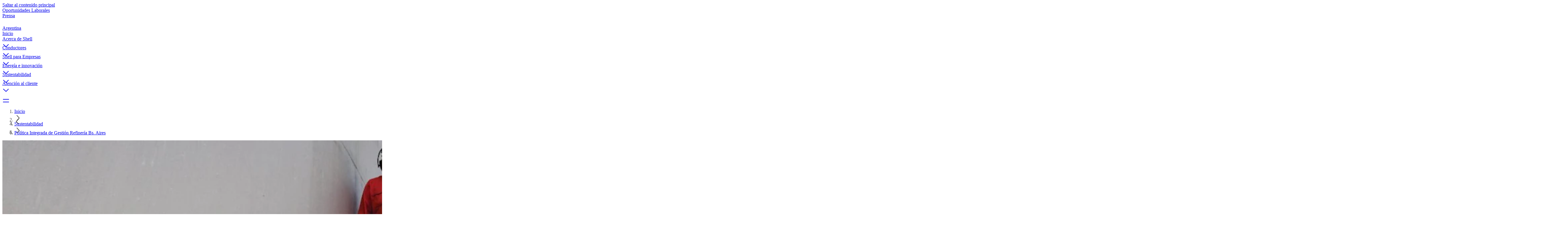

--- FILE ---
content_type: text/html;charset=UTF-8
request_url: https://www.shell.com.ar/sustentabilidad/politica-integrada-gestion-refineria-buenos-aires.html
body_size: 10715
content:
<!DOCTYPE html><!DOCTYPE html>
  <html itemscope="" itemtype="https://schema.org/WebPage" lang="es-AR" dir="ltr" data-mode="publish">
    <head><style id="tw-config">:root {
  /* Misc */
  --amidala: 1;
  --page-width: 1300px;
  --nav-width: 1400px;
  --anim-time: 250ms;

  /* Fonts */
  --font-default: Arial, Roboto, Helvetica, sans-serif;
  --font-custom: custom-font;
  --font-scale: 1;

  /* Logo */
  --logo: url("data:image/svg+xml;utf-8,%3Csvg%20id%3D%22Shell_x5F_2012_x5F_PECTEN_x5F_RGB%22%20version%3D%221.1%22%20viewBox%3D%220%200%2024%2024%22%20xml%3Aspace%3D%22preserve%22%20xmlns%3D%22http%3A%2F%2Fwww.w3.org%2F2000%2Fsvg%22%3E%0A%20%20%3Crect%20x%3D%22-12.1%22%20y%3D%22-103.7%22%20width%3D%22141.7%22%20height%3D%22141.7%22%20fill%3D%22none%22%2F%3E%0A%20%20%20%20%3Cg%20transform%3D%22matrix(.22054%200%200%20.22054%20-.94555%20-.53756)%22%3E%0A%20%20%20%20%3Cpath%20d%3D%22m54.6%2087.8h-18l-1.6-13.3-11-7.9c-0.5-2.3-0.7-4.7-0.7-7.1%200-19.6%2015.9-35.4%2035.4-35.4%2019.6%200%2035.4%2015.9%2035.4%2035.4%200%202.4-0.2%204.8-0.7%207.1l-10.9%207.9-1.7%2013.3h-18l-1%200.8c-0.9%200.7-2%201-3.1%201s-2.2-0.4-3.1-1z%22%20fill%3D%22none%22%20stroke%3D%22%23fff%22%20stroke-miterlimit%3D%2240%22%20stroke-width%3D%227%22%2F%3E%0A%20%20%20%20%20%20%20%20%3Cpath%20d%3D%22m54.6%2087.8h-18l-1.6-13.3-11-7.9c-0.5-2.3-0.7-4.7-0.7-7.1%200-19.6%2015.9-35.4%2035.4-35.4%2019.6%200%2035.4%2015.9%2035.4%2035.4%200%202.4-0.2%204.8-0.7%207.1l-10.9%207.9-1.7%2013.3h-18l-1%200.8c-0.9%200.7-2%201-3.1%201s-2.2-0.4-3.1-1z%22%20fill%3D%22%23fbce07%22%2F%3E%0A%20%20%20%20%20%20%20%20%3Cpath%20d%3D%22m54.6%2087.8h-18l-1.6-13.3-11-7.9c-0.5-2.3-0.7-4.7-0.7-7.1%200-19.6%2015.9-35.4%2035.4-35.4s35.4%2015.9%2035.4%2035.4c0%202.4-0.2%204.8-0.7%207.1l-10.9%207.9-1.7%2013.3h-18l-1%200.8c-0.9%200.7-2%201-3.1%201s-2.2-0.4-3.1-1zm0.6-6.2h-13.1l-1.3-10.6-10.8-7.8c-0.3-1.2-0.5-2.5-0.5-3.8%200-2.1%200.4-4.2%201.3-6.1l19.1%2019.3-18.5-22.9c0.7-3%202.3-5.6%204.6-7.7l16.6%2028.7-14.7-31.3c1.9-2.5%204.6-4.4%207.6-5.3l10.2%2035.6-7.4-37.1c2.3-1.3%204.8-1.9%207.4-1.9%200.5%200%201.1%200%201.6%200.1l1.5%2038.5%201.5-38.5c0.5-0.1%201.1-0.1%201.6-0.1%202.6%200%205.1%200.7%207.4%201.9l-7.4%2037.1%2010.2-35.7c3%200.9%205.7%202.8%207.6%205.3l-14.8%2031.4%2016.6-28.7c2.3%202%203.9%204.7%204.6%207.7l-18.5%2022.9%2019.1-19.3c0.9%201.9%201.3%204%201.3%206.1%200%201.3-0.2%202.5-0.5%203.8l-10.8%207.8-1.3%2010.6h-13l-2%201.4c-0.5%200.4-1.1%200.5-1.7%200.5s-1.2-0.2-1.7-0.5z%22%20fill%3D%22%23dd1d21%22%20fill-rule%3D%22evenodd%22%2F%3E%0A%20%20%3C%2Fg%3E%0A%3C%2Fsvg%3E");
  --logo-ratio: 1;

  /* Borders */
  --radius-tl-scale: 1;
  --radius-tr-scale: 1;
  --radius-br-scale: 1;
  --radius-bl-scale: 1;

  /* Transparency */
  --bg-alpha: 1;
  --text-alpha: 1;
  --border-alpha: 1;
  --decoration-alpha: 1;
  --outline-alpha: 1;

  /* Reference colours (paper & ink == background & text) */
  --color-paper1: 0, 0%, 100%;
  --color-paper2: 0, 0%, 96%;
  --color-ink1: 0, 0%, 29%;
  --color-ink2: var(--color-ink1);

  /* Theme colours */
  --color-brand1-bg: 47, 100%, 50%;
  --color-brand1-text: var(--color-ink1);
  --color-brand2-bg: 359, 77%, 49%;
  --color-brand2-text: var(--color-paper1);
  --color-brand3-bg: 212, 49%, 39%;
  --color-brand3-text: var(--color-paper1);
  --color-brand4-bg: 159, 100%, 26%;
  --color-brand4-text: var(--color-paper1);
  --color-brand5-bg: 306, 61%, 33%;
  --color-brand5-text: var(--color-paper1);
  --color-system-bg: 210, 78%, 16%;
  --color-system-text: 0, 0%, 100%;
  --color-black-bg: 0, 0%, 0%;
  --color-black-text: var(--color-paper1);

  /* Set default colour to brand1 */
  --color-bga: var(--color-paper1);
  --color-txa: var(--color-ink1);
  --color-bgb: var(--color-brand1-bg);
  --color-txb: var(--color-brand1-text);
  --color-txc: var(--color-ink2);

  /* Apply default colours */
  color: hsl(var(--color-ink1));
  background: hsl(var(--color-paper1));
}</style>
  
  
  
  

  

  
  
  


  
  




    






  

  
  <meta charset="UTF-8">
  
  <meta name="mode" content="publish">
  <meta name="viewport" content="width=device-width, initial-scale=1, shrink-to-fit=no, user-scalable=yes">
  <meta name="theme-color" content="#fff">
  
  
  <link rel="apple-touch-icon" href="/etc.clientlibs/amidala/clientlibs/theme-base/resources/favicon/apple-touch-icon.png">
  <link rel="manifest" href="/etc.clientlibs/amidala/clientlibs/theme-base/resources/favicon/manifest.json">
  <meta name="mobile-web-app-capable" content="yes">
  <meta name="apple-mobile-web-app-capable" content="yes">
  <meta name="apple-mobile-web-app-status-bar-style" content="black-translucent">
  <meta name="twitter:card" content="summary_large_image">
  <meta name="og:type" content="website">

  
  
    
      <link rel="canonical" href="https://www.shell.com.ar/sustentabilidad/politica-integrada-gestion-refineria-buenos-aires.html">
      <meta property="og:url" content="https://www.shell.com.ar/sustentabilidad/politica-integrada-gestion-refineria-buenos-aires.html">
    
    
    
    
    
    
    
    
    
  
    
    <meta name="error-url" content="https://www.shell.com.ar/error.html">
    
    
    
    
    
    
    
  
    
    
    
    
    
    
    
    
    
  
    
    
    
    
      <meta name="apple-mobile-web-app-title" content="Shell Argentina">
      <meta name="application-name" content="Shell Argentina">
    
    
    
    
    
    
  
    
    
    
    
    <meta name="home-url" content="https://www.shell.com.ar/">
    
    
    
    
  
    
    
    
    
    
    <meta property="og:locale" content="es_AR">
    
    
    
  
    
    
    
      <meta itemprop="name" content="Política Integrada de Gestión Refinería Bs. Aires | Shell Argentina">
      <title>Política Integrada de Gestión Refinería Bs. Aires | Shell Argentina</title>
      <meta property="og:title" content="Política Integrada de Gestión Refinería Bs. Aires | Shell Argentina">
    
    
    
    
    
    
    
  
    
    
    
    
    
    
    
    
    
  
    
    
    
    
    
    
    
    
    
  
    
    
    
    
    
    
    
    
    
  
    
    
    
    
    
    
    
    
    
  
    
    
    
    
    
    
    
    
    
  
    
    
    
    
    
    
    
    
    
  
    
    
    
    
    
    
    
    
    
  
    
    
    
    
    
    
    
    
    
  
    
    
    
    
    
    
    
    
    <link rel="stylesheet" as="style" data-id="theme" href="/etc.clientlibs/amidala/clientlibs/theme-base.ACSHASHb291465fc8d3c7bcefde74d34044b698.css" onload="this.onload=null;this.rel='stylesheet'">
  

  
  <meta name="description" content="La Política Integrada de Gestión de la Refinería Buenos Aires incluye las principales políticas de Calidad, Salud, Medio Ambiente, Seguridad, entre otras.">
  <meta itemprop="description" content="La Política Integrada de Gestión de la Refinería Buenos Aires incluye las principales políticas de Calidad, Salud, Medio Ambiente, Seguridad, entre otras.">
  <meta property="og:description" content="La Política Integrada de Gestión de la Refinería Buenos Aires incluye las principales políticas de Calidad, Salud, Medio Ambiente, Seguridad, entre otras.">
  
    <meta property="og:image" content="https://www.shell.com.ar/sustainability/integrated-management-policy-buenos-aires-refinery/_jcr_content/root/metadata.shellimg.jpeg/1703866744396/worker-walking-downstairs.jpeg">
    
      <meta property="og:image:alt" content="Worker walking downstairs">
      <meta name="twitter:image:alt" content="Worker walking downstairs">
    
  

  
  


  
  

<meta name="external-disclaimer-text" content="Aviso legal de Shell plc

Se dispone a abandonar el sitio web de Shell.

El enlace que ha seleccionado le llevará a un sitio web no controlado por Shell plc ni por ningún miembro del Grupo Shell. Por consiguiente, ni Shell plc ni ningún miembro del Grupo Shell respalda, aprueba, certifica ni valida de otro modo la información ni el material incluidos en el sitio web al que accede mediante dicho enlace. Esto incluye su promotor, así como toda política, actividad o servicio ofrecidos en el sitio o por cualquier anunciante del sitio, o vinculados a dicho sitio.

Gracias por visitar el sitio web de Shell."><link rel="icon" data-format="ico" href="/etc.clientlibs/amidala/clientlibs/theme-base/resources/favicon/favicon.ico"><link rel="icon" data-format="svg" href="/etc.clientlibs/amidala/clientlibs/theme-base/resources/favicon/favicon.svg"><meta rel="x-prerender-render-id" content="a033c967-e869-4da0-a2cd-b97caea6afb4" />
			<meta rel="x-prerender-render-at" content="2026-01-16T02:53:50.161Z" /><meta rel="x-prerender-request-id" content="246af284-164a-4a89-991c-9eb342db74f7" />
      		<meta rel="x-prerender-request-at" content="2026-01-16T22:07:25.028Z" /></head>

  <body class="body">
    <div class="root backbone container image"><div data-key="0" data-name="Page" class="font-sans text-base bg-bga min-h-dvh text-txa relative"><a href="#main" data-name="SkipToMain" class="p-4 font-bold transition-all rounded-lg fixed start-6 bg-bgb text-txb -top-14 opacity-0 focus:top-6 focus:opacity-100 z-20 print:hidden">Saltar al contenido principal</a><div data-key="0/0" data-name="Container" class="grid lg:grid-cols-12 md:grid-cols-2 sm:grid-cols-1 "><div class="lg:col-span-12 md:col-span-2 sm:col-span-1 "></div><div class="lg:col-span-12 md:col-span-2 sm:col-span-1 "></div><div class="lg:col-span-12 md:col-span-2 sm:col-span-1 "><div data-key="0/0/2" data-name="Container" class="text-txa bg-bga"><header data-key="0/0/2" data-name="Container" class="grid lg:grid-cols-12 md:grid-cols-2 sm:grid-cols-1 "><div class="lg:col-span-12 md:col-span-2 sm:col-span-1 "><div data-key="0/0/2/0" data-name="Container" class="grid lg:grid-cols-12 md:grid-cols-2 sm:grid-cols-1 "><div class="lg:col-span-12 md:col-span-2 sm:col-span-1 "><div data-key="/content/shell/countries/argentina/es_ar/jcr_content/root/header/inherited/topbar" data-name="Topbar" class="pal-inherited w-full bg-bga text-txa"><div class="m-auto max-w-page flex" role="list"><div class="grow"></div><div class="flex"><div class="grow-0" role="listitem"><div class="h-full transition border-bgb/0 border-t-4 px-1 pb-2 pt-1"><a class="clickable cursor-pointer h-full" href="https://www.shell.com.ar/oportunidades-laborales-shell-argentina.html"><div class="h-full transition hover:bg-txa/10 pe-2 py-1 flex space-x-2 items-center justify-center rounded overflow-hidden w-full min-h-8  ps-2 "><div class="grow"><span>Oportunidades Laborales</span></div></div></a></div></div><div class="grow-0" role="listitem"><div class="h-full transition border-bgb/0 border-t-4 px-1 pb-2 pt-1"><a class="clickable cursor-pointer h-full" href="https://www.shell.com.ar/prensa.html"><div class="h-full transition hover:bg-txa/10 pe-2 py-1 flex space-x-2 items-center justify-center rounded overflow-hidden w-full min-h-8  ps-2 "><div class="grow"><span>Prensa</span></div></div></a></div></div><div class="grow-0" role="listitem"><div class="h-full transition border-bgb/0 border-t-4 px-1 pb-2 pt-1"><a class="clickable cursor-pointer h-full" href="https://www.shell.com.ar/cambiar-pais.html"><div class="h-full transition hover:bg-txa/10 pe-2 py-1 flex space-x-2 items-center justify-center rounded overflow-hidden w-full min-h-8  ps-2 "><div class="flex items-center"><div aria-hidden="true" style="width: calc(var(--font-scale) * 24px); height: calc(var(--font-scale) * 24px);"></div></div><div class="grow"><span>Argentina</span></div></div></a></div></div></div></div></div></div><div class="lg:col-span-12 md:col-span-2 sm:col-span-1 "><div data-key="/content/shell/countries/argentina/es_ar/jcr_content/root/header/inherited/navigation" data-name="Navigation" class="pal-inherited w-full relative border-txa/20 border-b text-txa bg-bga"><nav class="max-w-page m-auto"><div class="flex items-center"><a aria-label="shell.com.ar" class="clickable cursor-pointer" href="https://www.shell.com.ar/"><div class="min-h-16 border-txa flex"><div class="flex shrink-0 grow-0"><div class="bg-no-repeat bg-center bg-contain h-16" style="background-image: var(--logo); width: calc(var(--logo-ratio) * 64px);"></div></div></div></a><div class="flex" role="list"><div class="shrink sm:hidden md:hidden tracking-tight relative" role="listitem"><div class="h-full transition border-bgb/0 border-b-4 px-1 pb-1 pt-2"><a class="clickable cursor-pointer h-full" href="https://www.shell.com.ar/"><div class="h-full transition hover:bg-txa/10 pe-2 py-1 flex space-x-2 items-center justify-center rounded overflow-hidden w-full min-h-12  ps-2 "><div class="grow"><span>Inicio</span></div></div></a></div></div><div class="shrink sm:hidden md:hidden tracking-tight relative" role="listitem"><div class="h-full transition border-bgb/0 border-b-4 px-1 pb-1 pt-2"><a role="button" aria-expanded="false" aria-controls="_2" class="clickable cursor-pointer h-full" href="https://www.shell.com.ar/acerca-de-shell.html"><div class="h-full transition hover:bg-txa/10 pe-2 py-1 flex space-x-2 items-center justify-center rounded overflow-hidden w-full min-h-12  ps-2 "><div class="grow"><span>Acerca de Shell</span></div><div class="flex items-center"><div aria-hidden="true" style="width: calc(var(--font-scale) * 12px); height: calc(var(--font-scale) * 12px);"><style>
        #_34 path, #_34 polygon { fill: currentColor; }
        #_34 {  }
      </style><div class="h-full w-full" id="_34"><svg xmlns="http://www.w3.org/2000/svg" width="24" height="24" viewBox="0 0 24 24" class="block h-full w-full"><polygon fill="#595959" points="3.579 8.35 12.207 16.194 20.028 8.382 21.441 9.797 12.271 18.956 2.233 9.83"></polygon></svg></div></div></div></div></a></div><div id="_2" class="hidden"></div></div><div class="shrink sm:hidden md:hidden tracking-tight relative" role="listitem"><div class="h-full transition border-bgb/0 border-b-4 px-1 pb-1 pt-2"><a role="button" aria-expanded="false" aria-controls="_3" class="clickable cursor-pointer h-full" href="https://www.shell.com.ar/conductores.html"><div class="h-full transition hover:bg-txa/10 pe-2 py-1 flex space-x-2 items-center justify-center rounded overflow-hidden w-full min-h-12  ps-2 "><div class="grow"><span>Conductores</span></div><div class="flex items-center"><div aria-hidden="true" style="width: calc(var(--font-scale) * 12px); height: calc(var(--font-scale) * 12px);"><style>
        #_35 path, #_35 polygon { fill: currentColor; }
        #_35 {  }
      </style><div class="h-full w-full" id="_35"><svg xmlns="http://www.w3.org/2000/svg" width="24" height="24" viewBox="0 0 24 24" class="block h-full w-full"><polygon fill="#595959" points="3.579 8.35 12.207 16.194 20.028 8.382 21.441 9.797 12.271 18.956 2.233 9.83"></polygon></svg></div></div></div></div></a></div><div id="_3" class="hidden"></div></div><div class="shrink sm:hidden md:hidden tracking-tight relative" role="listitem"><div class="h-full transition border-bgb/0 border-b-4 px-1 pb-1 pt-2"><a role="button" aria-expanded="false" aria-controls="_4" class="clickable cursor-pointer h-full" href="https://www.shell.com.ar/empresas.html"><div class="h-full transition hover:bg-txa/10 pe-2 py-1 flex space-x-2 items-center justify-center rounded overflow-hidden w-full min-h-12  ps-2 "><div class="grow"><span>Shell para Empresas</span></div><div class="flex items-center"><div aria-hidden="true" style="width: calc(var(--font-scale) * 12px); height: calc(var(--font-scale) * 12px);"><style>
        #_36 path, #_36 polygon { fill: currentColor; }
        #_36 {  }
      </style><div class="h-full w-full" id="_36"><svg xmlns="http://www.w3.org/2000/svg" width="24" height="24" viewBox="0 0 24 24" class="block h-full w-full"><polygon fill="#595959" points="3.579 8.35 12.207 16.194 20.028 8.382 21.441 9.797 12.271 18.956 2.233 9.83"></polygon></svg></div></div></div></div></a></div><div id="_4" class="hidden"></div></div><div class="shrink sm:hidden md:hidden tracking-tight relative" role="listitem"><div class="h-full transition border-bgb/0 border-b-4 px-1 pb-1 pt-2"><a role="button" aria-expanded="false" aria-controls="_5" class="clickable cursor-pointer h-full" href="https://www.shell.com.ar/energia-e-innovacion.html"><div class="h-full transition hover:bg-txa/10 pe-2 py-1 flex space-x-2 items-center justify-center rounded overflow-hidden w-full min-h-12  ps-2 "><div class="grow"><span>Energía e innovación</span></div><div class="flex items-center"><div aria-hidden="true" style="width: calc(var(--font-scale) * 12px); height: calc(var(--font-scale) * 12px);"><style>
        #_37 path, #_37 polygon { fill: currentColor; }
        #_37 {  }
      </style><div class="h-full w-full" id="_37"><svg xmlns="http://www.w3.org/2000/svg" width="24" height="24" viewBox="0 0 24 24" class="block h-full w-full"><polygon fill="#595959" points="3.579 8.35 12.207 16.194 20.028 8.382 21.441 9.797 12.271 18.956 2.233 9.83"></polygon></svg></div></div></div></div></a></div><div id="_5" class="hidden"></div></div><div class="shrink sm:hidden md:hidden tracking-tight relative" role="listitem"><div class="h-full transition border-bgb/100 border-b-4 px-1 pb-1 pt-2"><a role="button" aria-expanded="false" aria-controls="_6" class="clickable cursor-pointer h-full" href="https://www.shell.com.ar/sustentabilidad.html"><div class="h-full transition hover:bg-txa/10 pe-2 py-1 flex space-x-2 items-center justify-center rounded overflow-hidden w-full min-h-12  ps-2 "><div class="grow"><span>Sustentabilidad</span></div><div class="flex items-center"><div aria-hidden="true" style="width: calc(var(--font-scale) * 12px); height: calc(var(--font-scale) * 12px);"><style>
        #_38 path, #_38 polygon { fill: currentColor; }
        #_38 {  }
      </style><div class="h-full w-full" id="_38"><svg xmlns="http://www.w3.org/2000/svg" width="24" height="24" viewBox="0 0 24 24" class="block h-full w-full"><polygon fill="#595959" points="3.579 8.35 12.207 16.194 20.028 8.382 21.441 9.797 12.271 18.956 2.233 9.83"></polygon></svg></div></div></div></div></a></div><div id="_6" class="hidden"></div></div><div class="shrink sm:hidden md:hidden tracking-tight relative" role="listitem"><div class="h-full transition border-bgb/0 border-b-4 px-1 pb-1 pt-2"><a role="button" aria-expanded="false" aria-controls="_7" class="clickable cursor-pointer h-full" href="https://www.shell.com.ar/centro-de-atencion-clientes.html"><div class="h-full transition hover:bg-txa/10 pe-2 py-1 flex space-x-2 items-center justify-center rounded overflow-hidden w-full min-h-12  ps-2 "><div class="grow"><span>Atención al cliente</span></div><div class="flex items-center"><div aria-hidden="true" style="width: calc(var(--font-scale) * 12px); height: calc(var(--font-scale) * 12px);"><style>
        #_39 path, #_39 polygon { fill: currentColor; }
        #_39 {  }
      </style><div class="h-full w-full" id="_39"><svg xmlns="http://www.w3.org/2000/svg" width="24" height="24" viewBox="0 0 24 24" class="block h-full w-full"><polygon fill="#595959" points="3.579 8.35 12.207 16.194 20.028 8.382 21.441 9.797 12.271 18.956 2.233 9.83"></polygon></svg></div></div></div></div></a></div><div id="_7" class="hidden"></div></div></div><div class="grow"></div><div role="list" class="flex shrink"><div role="listitem"><div class="h-full transition border-bgb/0 p-2"><a title="Search" class="clickable cursor-pointer h-full" href="https://www.shell.com.ar/search.html"><div class="h-full transition hover:bg-txa/10 pe-2 py-1 flex space-x-2 items-center justify-center rounded overflow-hidden min-h-12 min-w-12  ps-2 "><div class="flex items-center"><div aria-hidden="true" style="width: calc(var(--font-scale) * 24px); height: calc(var(--font-scale) * 24px);"></div></div></div></a></div></div></div><div class="lg:hidden"><div class="h-full transition border-bgb/0 p-2"><a id="_0" aria-controls="_1" aria-expanded="false" aria-haspopup="true" title="Menu" class="clickable cursor-pointer h-full" href="#"><div class="h-full transition hover:bg-txa/10 pe-2 py-1 flex space-x-2 items-center justify-center rounded overflow-hidden min-h-12 min-w-12  ps-2 "><div class="flex items-center"><div aria-hidden="true" style="width: calc(var(--font-scale) * 24px); height: calc(var(--font-scale) * 24px);"><style>
        #_40 path, #_40 polygon { fill: currentColor; }
        #_40 {  }
      </style><div class="h-full w-full" id="_40"><svg xmlns="http://www.w3.org/2000/svg" width="24" height="24" viewBox="0 0 24 24" class="block h-full w-full"><path fill="#595959" d="M22,16 L22,18 L2,18 L2,16 L22,16 Z M22,7 L22,9 L2,9 L2,7 L22,7 Z"></path></svg></div></div></div></div></a></div></div></div></nav></div></div></div></div><div class="lg:col-span-12 md:col-span-2 sm:col-span-1 "><div data-key="/content/shell/countries/argentina/es_ar/sustainability/integrated-management-policy-buenos-aires-refinery/jcr_content/root/header/breadcrumb" data-name="Breadcrumb" class="text-sm w-full px-6 py-2 min-h-9 m-auto max-w-page"><nav><ol class="flex items-center p-0 gap-2" itemscope="" itemtype="https://schema.org/BreadcrumbList"><li class="sm:hidden md:hidden" itemscope="" itemtype="https://schema.org/ListItem" itemprop="itemListElement"><span itemprop="item"><a itemprop="name" class="clickable cursor-pointer hover:underline" href="https://www.shell.com.ar/"><span>Inicio</span></a></span><meta itemprop="position" content="1"></li><li class="sm:hidden md:hidden" aria-hidden="true"><div aria-hidden="true" style="width: calc(var(--font-scale) * 12px); height: calc(var(--font-scale) * 12px);"><style>
        #_25 path, #_25 polygon { fill: currentColor; }
        #_25 {  }
      </style><div class="h-full w-full" id="_25"><svg xmlns="http://www.w3.org/2000/svg" width="24" height="24" viewBox="0 0 24 24" class="block h-full w-full"><polygon fill="#595959" points="7.374 4.324 15.219 12.952 7.407 20.773 8.822 22.187 17.981 13.017 8.854 2.979"></polygon></svg></div></div></li><li class="lg:hidden" aria-hidden="true"><div aria-hidden="true" style="width: calc(var(--font-scale) * 12px); height: calc(var(--font-scale) * 12px);"><style>
        #_26 path, #_26 polygon { fill: currentColor; }
        #_26 {  }
      </style><div class="h-full w-full" id="_26"><svg xmlns="http://www.w3.org/2000/svg" width="24" height="24" viewBox="0 0 24 24" class="block h-full w-full"><polygon fill="#595959" points="15.543 4.294 7.699 12.922 15.51 20.743 14.095 22.156 4.937 12.987 14.063 2.949"></polygon></svg></div></div></li><li itemscope="" itemtype="https://schema.org/ListItem" itemprop="itemListElement"><span itemprop="item"><a itemprop="name" class="clickable cursor-pointer hover:underline" href="https://www.shell.com.ar/sustentabilidad.html"><span>Sustentabilidad</span></a></span><meta itemprop="position" content="2"></li><li class="sm:hidden md:hidden" aria-hidden="true"><div aria-hidden="true" style="width: calc(var(--font-scale) * 12px); height: calc(var(--font-scale) * 12px);"><style>
        #_27 path, #_27 polygon { fill: currentColor; }
        #_27 {  }
      </style><div class="h-full w-full" id="_27"><svg xmlns="http://www.w3.org/2000/svg" width="24" height="24" viewBox="0 0 24 24" class="block h-full w-full"><polygon fill="#595959" points="7.374 4.324 15.219 12.952 7.407 20.773 8.822 22.187 17.981 13.017 8.854 2.979"></polygon></svg></div></div></li><li class="sm:hidden md:hidden" itemscope="" itemtype="https://schema.org/ListItem" itemprop="itemListElement"><span itemprop="item"><a aria-current="page" itemprop="name" class="clickable cursor-pointer hover:underline" href="https://www.shell.com.ar/sustentabilidad/politica-integrada-gestion-refineria-buenos-aires.html"><span>Política Integrada de Gestión Refinería Bs. Aires</span></a></span><meta itemprop="position" content="3"></li></ol></nav></div></div></header></div></div><div class="lg:col-span-12 md:col-span-2 sm:col-span-1 "><main data-key="/content/shell/countries/argentina/es_ar/sustainability/integrated-management-policy-buenos-aires-refinery/jcr_content/root/main" data-name="Container" id="main" class="grid lg:grid-cols-12 md:grid-cols-2 sm:grid-cols-1 "><div class="lg:col-span-12 md:col-span-2 sm:col-span-1 "><style>
      :first-child > #_8 > div {
        padding-top: 0;
      }
    </style><div data-key="/content/shell/countries/argentina/es_ar/sustainability/integrated-management-policy-buenos-aires-refinery/jcr_content/root/main/section" data-name="Container" class="text-txa bg-bga grid grid-cols-1" id="_8"><div class="relative max-w-page m-auto w-full row-start-1 col-start-1 px-3 py-12 space-y-5"><section data-key="/content/shell/countries/argentina/es_ar/sustainability/integrated-management-policy-buenos-aires-refinery/jcr_content/root/main/section" data-name="Container" class="grid lg:grid-cols-12 md:grid-cols-2 sm:grid-cols-1 gap-5"><div class="lg:col-span-12 md:col-span-2 sm:col-span-1 "><div data-key="/content/shell/countries/argentina/es_ar/sustainability/integrated-management-policy-buenos-aires-refinery/jcr_content/root/main/section/page-header" data-name="PageHeader" class="pal-inherited relative lg:grid lg:grid-cols-12 lg:gap-x-5 w-full md:rounded-2xl sm:rounded-2xl overflow-hidden"><div class="lg:col-span-12 overflow-hidden lg:rounded-2xl" style="aspect-ratio: 4 / 1;"><img class="cq-dd-image block object-cover h-full w-full" src="https://www.shell.com.ar/sustainability/integrated-management-policy-buenos-aires-refinery/_jcr_content/root/main/section/page-header.shellimg.jpeg/1703866758471/worker-walking-downstairs.jpeg?imwidth=1118&amp;impolicy=amidala-image&amp;imdensity=1" loading="eager" alt="Worker walking downstairs" width="2500" height="625"></div><div class="p-6 space-y-5 bg-bga text-txa z-0 lg:rounded-tr-2xl lg:rounded-bl-2xl lg:rounded-br-2xl lg:col-start-1 lg:col-span-8 lg:-mt-16"><h1 class="font-custom font-bold text-txc text-4xl " id="pol-tica-integrada-de-gesti-n-refiner-a-bs--aires">Política Integrada de Gestión Refinería Bs. Aires</h1><div class="text-2xl"><style>
        #_9 :is(h1, h2, h3, h4, h5, h6):not(:first-child) { margin-top: 24px }
        #_9 pre { background-color: hsla(var(--color-txa), 0.05) }
        #_9 pre code { background: none; margin: 0; padding: 0; }
        #_9 code { background-color: hsla(var(--color-txa), 0.05) }
        #_9 details[open] > summary::after { rotate: 270deg }
        #_9 details[open] > *:not(:last-child) { margin-bottom: 8px }
        #_9 details > summary::after {
          position: absolute;
          top: 0;
          right: 0;
          height: 100%;
          display: flex;
          align-items: center;
          justify-content: center;
          content: '❯';
          transition: var(--anim-time);
          rotate: 90deg;
          width: 12px;
          font-weight: normal;
          margin-right: 8px;
        }
      </style><div class="space-y-4" id="_9"><p>La Política Integrada de Gestión de la Refinería Buenos Aires incluye los principales lineamientos en materia de Calidad, Salud, Medio Ambiente, Seguridad, Protección y RSE.</p>


</div></div></div></div></div><div class="lg:col-span-12 md:col-span-2 sm:col-span-1 "><div data-key="/content/shell/countries/argentina/es_ar/sustainability/integrated-management-policy-buenos-aires-refinery/jcr_content/root/main/section/text" data-name="PromoSimple" class="bg-bga text-txa h-full rounded-2xl overflow-hidden"><style>#_10 table { overflow-wrap: normal; word-break: normal }</style><div class="p-6 space-y-5 break-words" id="_10"><style>
        #_11 :is(h1, h2, h3, h4, h5, h6):not(:first-child) { margin-top: 24px }
        #_11 pre { background-color: hsla(var(--color-txa), 0.05) }
        #_11 pre code { background: none; margin: 0; padding: 0; }
        #_11 code { background-color: hsla(var(--color-txa), 0.05) }
        #_11 details[open] > summary::after { rotate: 270deg }
        #_11 details[open] > *:not(:last-child) { margin-bottom: 8px }
        #_11 details > summary::after {
          position: absolute;
          top: 0;
          right: 0;
          height: 100%;
          display: flex;
          align-items: center;
          justify-content: center;
          content: '❯';
          transition: var(--anim-time);
          rotate: 90deg;
          width: 12px;
          font-weight: normal;
          margin-right: 8px;
        }
      </style><div class="space-y-4" id="_11"><h2 class="font-custom font-bold text-txc text-3xl " id=""><strong>Política de Calidad, Salud Ocupacional, Medio Ambiente, Seguridad, Protección y Responsabilidad Social Empresaria (Q-SMASP-RSE) de la Refinería Buenos Aires</strong></h2>
<p>En la Refinería Buenos Aires nos proponemos lograr un desempeño en Calidad, Salud, Medio Ambiente, Seguridad, Protección y Responsabilidad Social Empresaria que nos enorgullezca, obtener la confianza de clientes, accionistas, empleados, contratistas y de la sociedad en su conjunto, ser un buen vecino respetando a la comunidad en la que operamos como factor clave del desarrollo sostenible.</p>
<p>Nos comprometemos a:</p>
<p><strong>Operar </strong>nuestras instalaciones para la refinación y entrega de productos de petróleo en forma segura y eficiente, optimizando nuestros recursos, cumpliendo con la legislación y normativas aplicables vigentes, para lograr la excelencia en todas nuestras actividades.</p>
<p><strong>Ejercer </strong>el liderazgo en promover las mejores prácticas de nuestra industria anticipándonos a las nuevas necesidades del mercado y gestionando los riesgos y oportunidades de nuestro negocio, para el cumplimiento de los acuerdos con los clientes, accionistas y partes interesadas, considerándolos en nuestras decisiones.</p>
<p><strong>Prevenir </strong>daños a las personas, protegiendo el medio ambiente y previniendo la contaminación, y considerando el impacto ambiental de nuestros productos y actividades.</p>
<p><strong>Promover </strong>una cultura en la cual se comparta este compromiso, considerando el desempeño de Q-SMASP-RSE en la evaluación y reconocimiento, tanto de empleados como de contratistas, alentando a estos últimos a que desarrollen sus propios sistemas de gestión.</p>
<p><strong>Informar públicamente </strong>sobre nuestro desempeño en los aspectos significativos de nuestra gestión de SMASP-RSE</p>
<p>En este marco, se definen, informan y revisan los objetivos, estrategias, metas y resultados, que permiten alcanzar la máxima eficiencia y mejorar continuamente nuestro desempeño</p>
<p>Esta política es ampliamente difundida a todo el personal y está disponible al público en general.</p>
<p>&nbsp;</p>
<p><strong>Alejandro Vago</strong><br>
Gerente de Refinería<br>
Abril 2018</p>
</div></div></div></div></section></div></div></div><div class="lg:col-span-12 md:col-span-2 sm:col-span-1 "><style>
      :first-child > #_12 > div {
        padding-top: 0;
      }
    </style><div data-key="/content/shell/countries/argentina/es_ar/sustainability/integrated-management-policy-buenos-aires-refinery/jcr_content/root/main/section_936229028_co" data-name="Container" class="pal-brand1-subtle text-txa bg-bga grid grid-cols-1" id="_12"><div class="relative max-w-page m-auto w-full row-start-1 col-start-1 px-3 py-12 space-y-5"><style>#_13 table { overflow-wrap: normal; word-break: normal }</style><div class="p-6 space-y-5 break-words" id="_13"><h2 class="font-custom font-bold text-txc text-3xl text-center" id="m-s-informaci-n-sobre-la-sustentabilidad">Más información sobre la Sustentabilidad</h2></div><section data-key="/content/shell/countries/argentina/es_ar/sustainability/integrated-management-policy-buenos-aires-refinery/jcr_content/root/main/section_936229028_co" data-name="Container" class="pal-brand1-subtle grid lg:grid-cols-12 md:grid-cols-2 sm:grid-cols-1 gap-5"><div class="lg:col-span-4 md:col-span-1 sm:col-span-1 "><style>#_20:hover { transform: translateY(-8px); box-shadow: 0 8px 12px 2px hsla(var(--color-black-bg), 0.2) }</style><a data-key="/content/shell/countries/argentina/es_ar/sustainability/integrated-management-policy-buenos-aires-refinery/jcr_content/root/main/section_936229028_co/promo_copy_2065516380" data-name="PromoCard" class="pal-brand1 clickable cursor-pointer block bg-bga text-txa rounded-2xl overflow-hidden h-full transition" id="_20" href="https://www.shell.com.ar/sustentabilidad/medio-ambiente.html"><div class="bg-bga text-txa h-full rounded-2xl overflow-hidden flex flex-col"><div class="grow"><div class="flex flex-col h-full"><img class="cq-dd-image block object-cover w-full h-auto" src="https://www.shell.com.ar/sustainability/integrated-management-policy-buenos-aires-refinery/_jcr_content/root/main/section_936229028_co/promo_copy_2065516380.shellimg.jpeg/1703864881470/marsb.jpeg?imwidth=48&amp;impolicy=amidala-thumb" loading="lazy" alt="Plataforma Mars B en el Golfo de México, con un arco iris detrás" width="4256" height="2394"><div class="p-6 space-y-5 "><h3 class="font-custom font-bold text-txc text-2xl " id="medio-ambiente-sustentable"><span>Medio ambiente Sustentable</span></h3><style>
        #_15 :is(h1, h2, h3, h4, h5, h6):not(:first-child) { margin-top: 24px }
        #_15 pre { background-color: hsla(var(--color-txa), 0.05) }
        #_15 pre code { background: none; margin: 0; padding: 0; }
        #_15 code { background-color: hsla(var(--color-txa), 0.05) }
        #_15 details[open] > summary::after { rotate: 270deg }
        #_15 details[open] > *:not(:last-child) { margin-bottom: 8px }
        #_15 details > summary::after {
          position: absolute;
          top: 0;
          right: 0;
          height: 100%;
          display: flex;
          align-items: center;
          justify-content: center;
          content: '❯';
          transition: var(--anim-time);
          rotate: 90deg;
          width: 12px;
          font-weight: normal;
          margin-right: 8px;
        }
      </style><div class="space-y-4" id="_15"><p>Shell suministra energía de manera responsable, ayudando al mundo a avanzar hacia un futuro en el que la energía que utilizamos tendrá un impacto mínimo en el planeta.</p>




</div></div></div></div><div class="flex items-center justify-end pl-6 pr-6 pb-6" aria-hidden="true"><div aria-hidden="true" style="width: calc(var(--font-scale) * 24px); height: calc(var(--font-scale) * 24px);"><style>
        #_31 path, #_31 polygon { fill: currentColor; }
        #_31 {  }
      </style><div class="h-full w-full" id="_31"><svg xmlns="http://www.w3.org/2000/svg" width="24" height="24" viewBox="0 0 24 24" class="block h-full w-full"><polygon fill="#595959" points="13.858 5.372 19.884 12 13.826 18.065 12.411 16.652 16.057 12.999 4 13 4 11 16.271 10.999 12.378 6.718"></polygon></svg></div></div></div></div></a></div><div class="lg:col-span-4 md:col-span-1 sm:col-span-1 "><style>#_21:hover { transform: translateY(-8px); box-shadow: 0 8px 12px 2px hsla(var(--color-black-bg), 0.2) }</style><a data-key="/content/shell/countries/argentina/es_ar/sustainability/integrated-management-policy-buenos-aires-refinery/jcr_content/root/main/section_936229028_co/promo_copy_copy_copy" data-name="PromoCard" class="pal-brand1 clickable cursor-pointer block bg-bga text-txa rounded-2xl overflow-hidden h-full transition" id="_21" href="https://www.shell.com.ar/sustentabilidad/comunidades.html"><div class="bg-bga text-txa h-full rounded-2xl overflow-hidden flex flex-col"><div class="grow"><div class="flex flex-col h-full"><img class="cq-dd-image block object-cover w-full h-auto" src="https://www.shell.com.ar/sustainability/integrated-management-policy-buenos-aires-refinery/_jcr_content/root/main/section_936229028_co/promo_copy_copy_copy.shellimg.jpeg/1703867125576/argentina-girls-hands-with-paint.jpeg?imwidth=48&amp;impolicy=amidala-thumb" loading="lazy" alt="Dos niñas mostrando sus manos cubiertas de témpera" width="1274" height="718"><div class="p-6 space-y-5 "><h3 class="font-custom font-bold text-txc text-2xl " id="ayudando-a-las-comunidades"><span>Ayudando a las Comunidades</span></h3><style>
        #_17 :is(h1, h2, h3, h4, h5, h6):not(:first-child) { margin-top: 24px }
        #_17 pre { background-color: hsla(var(--color-txa), 0.05) }
        #_17 pre code { background: none; margin: 0; padding: 0; }
        #_17 code { background-color: hsla(var(--color-txa), 0.05) }
        #_17 details[open] > summary::after { rotate: 270deg }
        #_17 details[open] > *:not(:last-child) { margin-bottom: 8px }
        #_17 details > summary::after {
          position: absolute;
          top: 0;
          right: 0;
          height: 100%;
          display: flex;
          align-items: center;
          justify-content: center;
          content: '❯';
          transition: var(--anim-time);
          rotate: 90deg;
          width: 12px;
          font-weight: normal;
          margin-right: 8px;
        }
      </style><div class="space-y-4" id="_17"><p>Queremos ser un buen vecino allá donde trabajemos, contribuyendo al bienestar de las comunidades cercanas.</p>




</div></div></div></div><div class="flex items-center justify-end pl-6 pr-6 pb-6" aria-hidden="true"><div aria-hidden="true" style="width: calc(var(--font-scale) * 24px); height: calc(var(--font-scale) * 24px);"><style>
        #_32 path, #_32 polygon { fill: currentColor; }
        #_32 {  }
      </style><div class="h-full w-full" id="_32"><svg xmlns="http://www.w3.org/2000/svg" width="24" height="24" viewBox="0 0 24 24" class="block h-full w-full"><polygon fill="#595959" points="13.858 5.372 19.884 12 13.826 18.065 12.411 16.652 16.057 12.999 4 13 4 11 16.271 10.999 12.378 6.718"></polygon></svg></div></div></div></div></a></div><div class="lg:col-span-4 md:col-span-1 sm:col-span-1 "><style>#_22:hover { transform: translateY(-8px); box-shadow: 0 8px 12px 2px hsla(var(--color-black-bg), 0.2) }</style><a data-key="/content/shell/countries/argentina/es_ar/sustainability/integrated-management-policy-buenos-aires-refinery/jcr_content/root/main/section_936229028_co/promo" data-name="PromoCard" class="pal-brand1 clickable cursor-pointer block bg-bga text-txa rounded-2xl overflow-hidden h-full transition" id="_22" href="https://reports.shell.com/sustainability-report"><div class="bg-bga text-txa h-full rounded-2xl overflow-hidden flex flex-col"><div class="grow"><div class="flex flex-col h-full"><img class="cq-dd-image block object-cover w-full h-auto" src="https://www.shell.com.ar/sustainability/integrated-management-policy-buenos-aires-refinery/_jcr_content/root/main/section_936229028_co/promo.shellimg.jpeg/1739642131844/mens-analyzing-report.jpeg?imwidth=48&amp;impolicy=amidala-thumb" loading="lazy" alt="Hombres de negocios analizan informes visualizados en una gran pantalla digital" width="5245" height="2950"><div class="p-6 space-y-5 "><h3 class="font-custom font-bold text-txc text-2xl " id="informes-de-sustentabilidad"><span>Informes de Sustentabilidad</span></h3><style>
        #_19 :is(h1, h2, h3, h4, h5, h6):not(:first-child) { margin-top: 24px }
        #_19 pre { background-color: hsla(var(--color-txa), 0.05) }
        #_19 pre code { background: none; margin: 0; padding: 0; }
        #_19 code { background-color: hsla(var(--color-txa), 0.05) }
        #_19 details[open] > summary::after { rotate: 270deg }
        #_19 details[open] > *:not(:last-child) { margin-bottom: 8px }
        #_19 details > summary::after {
          position: absolute;
          top: 0;
          right: 0;
          height: 100%;
          display: flex;
          align-items: center;
          justify-content: center;
          content: '❯';
          transition: var(--anim-time);
          rotate: 90deg;
          width: 12px;
          font-weight: normal;
          margin-right: 8px;
        }
      </style><div class="space-y-4" id="_19"><p>Hemos comunicado voluntariamente, de forma abierta y honesta, nuestro desempeño en materia medioambiental y social desde 1997.</p>






</div></div></div></div><div class="flex items-center justify-end pl-6 pr-6 pb-6" aria-hidden="true"><div aria-hidden="true" style="width: calc(var(--font-scale) * 24px); height: calc(var(--font-scale) * 24px);"><style>
        #_33 path, #_33 polygon { fill: currentColor; }
        #_33 {  }
      </style><div class="h-full w-full" id="_33"><svg xmlns="http://www.w3.org/2000/svg" width="24" height="24" viewBox="0 0 24 24" class="block h-full w-full"><polygon fill="#595959" points="13.858 5.372 19.884 12 13.826 18.065 12.411 16.652 16.057 12.999 4 13 4 11 16.271 10.999 12.378 6.718"></polygon></svg></div></div></div></div></a></div><div class="lg:col-span-12 md:col-span-2 sm:col-span-1 "><div data-key="/content/shell/countries/argentina/es_ar/sustainability/integrated-management-policy-buenos-aires-refinery/jcr_content/root/main/section_936229028_co/experience_fragment" data-name="Container" class="grid lg:grid-cols-12 md:grid-cols-2 sm:grid-cols-1 gap-5"></div></div></section></div></div></div></main></div><div class="lg:col-span-12 md:col-span-2 sm:col-span-1 "><div data-key="0/0/4" data-name="Container" class="text-txa bg-bga border-txa/20 border-t pt-12 pb-12"><div class="max-w-page m-auto px-3"><footer data-key="0/0/4" data-name="Container" class="grid lg:grid-cols-12 md:grid-cols-2 sm:grid-cols-1 "><div class="lg:col-span-12 md:col-span-2 sm:col-span-1 "><div data-key="/content/shell/countries/argentina/es_ar/sustainability/integrated-management-policy-buenos-aires-refinery/jcr_content/root/footer/breadcrumb" data-name="Breadcrumb" class="text-sm w-full px-6 py-2 min-h-9 m-auto max-w-page"><nav><ol class="flex items-center p-0 gap-2" itemscope="" itemtype="https://schema.org/BreadcrumbList"><li class="sm:hidden md:hidden" itemscope="" itemtype="https://schema.org/ListItem" itemprop="itemListElement"><span itemprop="item"><a itemprop="name" class="clickable cursor-pointer hover:underline" href="https://www.shell.com.ar/"><span>Inicio</span></a></span><meta itemprop="position" content="1"></li><li class="sm:hidden md:hidden" aria-hidden="true"><div aria-hidden="true" style="width: calc(var(--font-scale) * 12px); height: calc(var(--font-scale) * 12px);"><style>
        #_28 path, #_28 polygon { fill: currentColor; }
        #_28 {  }
      </style><div class="h-full w-full" id="_28"><svg xmlns="http://www.w3.org/2000/svg" width="24" height="24" viewBox="0 0 24 24" class="block h-full w-full"><polygon fill="#595959" points="7.374 4.324 15.219 12.952 7.407 20.773 8.822 22.187 17.981 13.017 8.854 2.979"></polygon></svg></div></div></li><li class="lg:hidden" aria-hidden="true"><div aria-hidden="true" style="width: calc(var(--font-scale) * 12px); height: calc(var(--font-scale) * 12px);"><style>
        #_29 path, #_29 polygon { fill: currentColor; }
        #_29 {  }
      </style><div class="h-full w-full" id="_29"><svg xmlns="http://www.w3.org/2000/svg" width="24" height="24" viewBox="0 0 24 24" class="block h-full w-full"><polygon fill="#595959" points="15.543 4.294 7.699 12.922 15.51 20.743 14.095 22.156 4.937 12.987 14.063 2.949"></polygon></svg></div></div></li><li itemscope="" itemtype="https://schema.org/ListItem" itemprop="itemListElement"><span itemprop="item"><a itemprop="name" class="clickable cursor-pointer hover:underline" href="https://www.shell.com.ar/sustentabilidad.html"><span>Sustentabilidad</span></a></span><meta itemprop="position" content="2"></li><li class="sm:hidden md:hidden" aria-hidden="true"><div aria-hidden="true" style="width: calc(var(--font-scale) * 12px); height: calc(var(--font-scale) * 12px);"><style>
        #_30 path, #_30 polygon { fill: currentColor; }
        #_30 {  }
      </style><div class="h-full w-full" id="_30"><svg xmlns="http://www.w3.org/2000/svg" width="24" height="24" viewBox="0 0 24 24" class="block h-full w-full"><polygon fill="#595959" points="7.374 4.324 15.219 12.952 7.407 20.773 8.822 22.187 17.981 13.017 8.854 2.979"></polygon></svg></div></div></li><li class="sm:hidden md:hidden" itemscope="" itemtype="https://schema.org/ListItem" itemprop="itemListElement"><span itemprop="item"><a aria-current="page" itemprop="name" class="clickable cursor-pointer hover:underline" href="https://www.shell.com.ar/sustentabilidad/politica-integrada-gestion-refineria-buenos-aires.html"><span>Política Integrada de Gestión Refinería Bs. Aires</span></a></span><meta itemprop="position" content="3"></li></ol></nav></div></div><div class="lg:col-span-12 md:col-span-2 sm:col-span-1 "><div data-key="0/0/4/1" data-name="Container" class="grid lg:grid-cols-12 md:grid-cols-2 sm:grid-cols-1 "><div class="lg:col-span-3 md:col-span-1 sm:col-span-1 "><div data-key="/content/shell/countries/argentina/es_ar/jcr_content/root/footer/inherited/footeritem1" data-name="FooterItem" class="pal-brand1 p-6 space-y-5 text-sm"><h2 class="font-custom font-bold text-txc text-2xl " id="m-s-en-inicio">Más en Inicio</h2><div role="list" class="space-y-2"><div role="listitem"><a class="clickable cursor-pointer hover:underline" href="https://www.shell.com.ar/conductores.html"><span>Conductores</span></a></div><div role="listitem"><a class="clickable cursor-pointer hover:underline" href="https://www.shell.com.ar/empresas.html"><span>Shell para Empresas</span></a></div><div role="listitem"><a class="clickable cursor-pointer hover:underline" href="https://www.shell.com.ar/energia-e-innovacion.html"><span>Energía e innovación</span></a></div><div role="listitem"><a class="clickable cursor-pointer hover:underline" href="https://www.shell.com.ar/sustentabilidad.html"><span>Sustentabilidad</span></a></div><div role="listitem"><a class="clickable cursor-pointer hover:underline" href="https://www.shell.com.ar/acerca-de-shell.html"><span>Acerca de Shell</span></a></div></div></div></div><div class="lg:col-span-3 md:col-span-1 sm:col-span-1 "><div data-key="/content/shell/countries/argentina/es_ar/jcr_content/root/footer/inherited/footeritem2" data-name="FooterItem" class="pal-brand1 p-6 space-y-5 text-sm"><h2 class="font-custom font-bold text-txc text-2xl " id="m-s-informaci-n-sobre-shell">Más información sobre Shell</h2><div role="list" class="space-y-2"><div role="listitem"><a class="clickable cursor-pointer hover:underline" href="https://www.shell.com.ar/oportunidades-laborales-shell-argentina-upstream.html"><span>Oportunidades Laborales</span></a></div><div role="listitem"><a class="clickable cursor-pointer hover:underline" href="https://www.shell.com.ar/conductores/combustibles-shell.html"><span>Combustibles Shell</span></a></div><div role="listitem"><a class="clickable cursor-pointer hover:underline" href="https://www.shell.com.ar/empresas/shell-quimicos.html"><span>Shell Químicos</span></a></div></div></div></div><div class="lg:col-span-3 md:col-span-1 sm:col-span-1 "><div data-key="/content/shell/countries/argentina/es_ar/jcr_content/root/footer/inherited/footeritem3" data-name="FooterItem" class="pal-brand1 p-6 space-y-5 text-sm"><h2 class="font-custom font-bold text-txc text-2xl " id="-en-qu--podemos-ayudarte-">¿En qué podemos ayudarte?</h2><div role="list" class="space-y-2"><div role="listitem"><a class="clickable cursor-pointer hover:underline" href="https://www.shell.com.ar/centro-de-atencion-clientes.html"><span>Centro de Atención al Cliente</span></a></div></div></div></div><div class="lg:col-span-3 md:col-span-1 sm:col-span-1 "><div data-key="/content/shell/countries/argentina/es_ar/jcr_content/root/footer/inherited/footeritem4" data-name="FooterItem" class="pal-brand1 p-6 space-y-5 text-sm"><h2 class="font-custom font-bold text-txc text-2xl " id="conectate-con-nosotros">Conectate con nosotros</h2><div role="list" class="space-y-2"><div role="listitem"><a class="clickable cursor-pointer hover:underline space-x-2 inline-flex items-center" href="https://www.instagram.com/shell_argentina/"><span class="grow-0"><div aria-hidden="true" style="width: calc(var(--font-scale) * 24px); height: calc(var(--font-scale) * 24px);"></div></span><span>Instagram</span></a></div><div role="listitem"><a class="clickable cursor-pointer hover:underline space-x-2 inline-flex items-center" href="https://www.youtube.com/user/Shell"><span class="grow-0"><div aria-hidden="true" style="width: calc(var(--font-scale) * 24px); height: calc(var(--font-scale) * 24px);"></div></span><span>YouTube</span></a></div><div role="listitem"><a class="clickable cursor-pointer hover:underline space-x-2 inline-flex items-center" href="https://www.facebook.com/Shell"><span class="grow-0"><div aria-hidden="true" style="width: calc(var(--font-scale) * 24px); height: calc(var(--font-scale) * 24px);"></div></span><span>Facebook</span></a></div><div role="listitem"><a class="clickable cursor-pointer hover:underline space-x-2 inline-flex items-center" href="https://twitter.com/shell"><span class="grow-0"><div aria-hidden="true" style="width: calc(var(--font-scale) * 24px); height: calc(var(--font-scale) * 24px);"></div></span><span>X</span></a></div><div role="listitem"><a class="clickable cursor-pointer hover:underline space-x-2 inline-flex items-center" href="https://www.linkedin.com/company/shell"><span class="grow-0"><div aria-hidden="true" style="width: calc(var(--font-scale) * 24px); height: calc(var(--font-scale) * 24px);"></div></span><span>LinkedIn</span></a></div><div role="listitem"><a class="clickable cursor-pointer hover:underline space-x-2 inline-flex items-center" target="_blank" rel="noopener" href="https://www.tiktok.com/@shell_argentina?lang=es"><span class="grow-0"><div aria-hidden="true" style="width: calc(var(--font-scale) * 24px); height: calc(var(--font-scale) * 24px);"></div></span><span class="space-x-1"><span>Tiktok</span><span class="inline-block align-top"><div aria-hidden="true" style="width: calc(var(--font-scale) * 16px); height: calc(var(--font-scale) * 16px);"><style>
        #_24 path, #_24 polygon { fill: currentColor; }
        #_24 {  }
      </style><div class="h-full w-full" id="_24"><svg xmlns="http://www.w3.org/2000/svg" width="24" height="24" viewBox="0 0 24 24" class="block h-full w-full"><path fill="#595959" d="M19,6 L19,21 L2,21 L2,6 L19,6 Z M17,8 L4,8 L4,19 L17,19 L17,8 Z M22,3 L22,19 L20,19 L20,4.999 L4,5 L4,3 L22,3 Z"></path></svg></div></div></span></span></a></div></div></div></div><div class="lg:col-span-9 md:col-span-1 sm:col-span-1 "><div data-key="/content/shell/countries/argentina/es_ar/jcr_content/root/footer/inherited/legalfooter" data-name="LegalFooter" class="pal-brand1 p-6 text-sm flex flex-wrap gap-5" role="list"><div role="listitem" class="flex items-center"><a class="clickable cursor-pointer hover:underline text-sm" href="https://www.shell.com.ar/accesibilidad.html"><span>Accesibilidad</span></a></div><div role="listitem" class="flex items-center"><a class="clickable cursor-pointer hover:underline text-sm" href="https://www.shell.com.ar/condiciones-generales.html"><span>Condiciones generales</span></a></div><div role="listitem" class="flex items-center"><a class="clickable cursor-pointer hover:underline text-sm" href="https://www.shell.com.ar/politica-de-privacidad.html"><span>Avisos de privacidad</span></a></div><div role="listitem" class="flex items-center"><a class="clickable cursor-pointer hover:underline text-sm" href="https://www.shell.com.ar/politica-de-cookies.html"><span>Política de cookies</span></a></div></div></div><div class="lg:col-span-3 md:col-span-1 sm:col-span-1 "><div data-key="2994367865" data-name="WebComponent" class="pal-brand1 w-full h-full"><consent-banner link-text="Modificar preferencias de cookies" src="https://cdn-ukwest.onetrust.com/consent/0197a67b-9b28-7003-bb4a-e54b8ea56473/0197a67b-9b28-7003-bb4a-e54b8ea56473.json" privacy-url="https://www.shell.com.ar/politica-de-cookies.html" disable-list="true" class="w-full h-full"><template shadowrootmode="open"><div class="p-6 space-y-5 "><a class="clickable cursor-pointer hover:underline text-sm" href="#"><span class="flex items-center gap-1"><span>Modificar preferencias de cookies</span></span></a></div><style>#_41::backdrop { background: hsla(0, 0%, 0%, 0.5); backdrop-filter: blur(4px) }</style><dialog class="z-30 overscroll-none scrollbar-stable animate-toast shadow-lg bg-bga text-txa focus-visible:outline-none ml-0 mr-0 mb-0 mt-auto max-h-4/5 w-full overflow-y-scroll" id="_41" open=""><div class="max-w-page m-auto space-y-5 w-full h-full p-9"><div class="bg-no-repeat bg-center bg-contain h-16" style="background-image: var(--logo); width: calc(var(--logo-ratio) * 64px);"></div><h3 class="font-custom font-bold text-txc text-2xl " id="acerca-de-las-cookies-en-este-sitio">Acerca de las cookies en este sitio</h3><style>
        #_42 :is(h1, h2, h3, h4, h5, h6):not(:first-child) { margin-top: 24px }
        #_42 pre { background-color: hsla(var(--color-txa), 0.05) }
        #_42 pre code { background: none; margin: 0; padding: 0; }
        #_42 code { background-color: hsla(var(--color-txa), 0.05) }
        #_42 details[open] > summary::after { rotate: 270deg }
        #_42 details[open] > *:not(:last-child) { margin-bottom: 8px }
        #_42 details > summary::after {
          position: absolute;
          top: 0;
          right: 0;
          height: 100%;
          display: flex;
          align-items: center;
          justify-content: center;
          content: '❯';
          transition: var(--anim-time);
          rotate: 90deg;
          width: 12px;
          font-weight: normal;
          margin-right: 8px;
        }
      </style><div class="space-y-4" id="_42">Utilizamos cookies para personalizar y mejorar su experiencia en nuestro sitio y optimizar la publicidad que le ofrecemos. Visite nuestra <a aria-label="" rel="noopener" target="_blank" class="clickable cursor-pointer underline" href="/politica-de-cookies.html"><span class="space-x-1"><span>Política de cookies</span><span class="inline-block align-top"><div aria-hidden="true" style="width: calc(var(--font-scale) * 16px); height: calc(var(--font-scale) * 16px);"><style>
        #_48 path, #_48 polygon { fill: currentColor; }
        #_48 {  }
      </style><div class="h-full w-full" id="_48"><svg xmlns="http://www.w3.org/2000/svg" width="24" height="24" viewBox="0 0 24 24" class="block h-full w-full"><path fill="#595959" d="M19,6 L19,21 L2,21 L2,6 L19,6 Z M17,8 L4,8 L4,19 L17,19 L17,8 Z M22,3 L22,19 L20,19 L20,4.999 L4,5 L4,3 L22,3 Z"></path></svg></div></div></span></span></a> para saber más. Al hacer clic en "aceptar", usted está de acuerdo con el uso que hacemos de las cookies.</div><div class="flex justify-end lg:space-x-5 md:space-x-5 sm:flex-col sm:space-y-5"><div class="flex justify-center items-center"><a class="clickable cursor-pointer underline" href="#"><span>Administrar cookies</span></a></div><div class="flex gap-5 justify-end lg:flex-row-reverse md:flex-row-reverse sm:flex-col "><button class="clickable cursor-pointer transition inline-flex overflow-hidden border bg-bgb/100 text-txb border-bgb hover:bg-txb hover:text-bgb font-bold rounded-lg pl-3 pr-3 space-x-2 min-h-12  "><div class="grow flex items-center justify-center"><span>Aceptar todas las cookies</span></div></button><button class="clickable cursor-pointer transition inline-flex overflow-hidden border bg-bgb/100 text-txb border-bgb hover:bg-txb hover:text-bgb font-bold rounded-lg pl-3 pr-3 space-x-2 min-h-12  "><div class="grow flex items-center justify-center"><span>Rechazar cookies opcionales</span></div></button></div></div></div></dialog><style>#_44::backdrop { background: hsla(0, 0%, 0%, 0.5); backdrop-filter: blur(4px) }</style><dialog class="z-30 overscroll-none scrollbar-stable animate-toast shadow-lg bg-bga text-txa focus-visible:outline-none ml-0 mr-0 mb-0 mt-auto max-h-4/5 w-full overflow-y-scroll" id="_44"><div class="max-w-page m-auto space-y-5 w-full h-full p-9"><div class="flex gap-2"><div class="grow"><div class="bg-no-repeat bg-center bg-contain h-16" style="background-image: var(--logo); width: calc(var(--logo-ratio) * 64px);"></div></div><div class="shrink"><button class="clickable cursor-pointer transition inline-flex text-txa bg-bga hover:text-bga hover:bg-txa rounded-lg justify-center items-center w-10 h-10  " aria-label="cerrar" title="cerrar"><div class="flex items-center justify-center"><div aria-hidden="true" style="width: calc(var(--font-scale) * 24px); height: calc(var(--font-scale) * 24px);"><style>
        #_50 path, #_50 polygon { fill: currentColor; }
        #_50 {  }
      </style><div class="h-full w-full" id="_50"><svg xmlns="http://www.w3.org/2000/svg" width="24" height="24" viewBox="0 0 24 24" class="block h-full w-full"><polygon fill="#595959" points="19.293 3.293 20.707 4.707 13.414 12 20.707 19.293 19.293 20.707 12 13.414 4.707 20.707 3.293 19.293 10.586 12 3.293 4.707 4.707 3.293 12 10.586"></polygon></svg></div></div></div></button></div></div><style>
        #_45 :is(h1, h2, h3, h4, h5, h6):not(:first-child) { margin-top: 24px }
        #_45 pre { background-color: hsla(var(--color-txa), 0.05) }
        #_45 pre code { background: none; margin: 0; padding: 0; }
        #_45 code { background-color: hsla(var(--color-txa), 0.05) }
        #_45 details[open] > summary::after { rotate: 270deg }
        #_45 details[open] > *:not(:last-child) { margin-bottom: 8px }
        #_45 details > summary::after {
          position: absolute;
          top: 0;
          right: 0;
          height: 100%;
          display: flex;
          align-items: center;
          justify-content: center;
          content: '❯';
          transition: var(--anim-time);
          rotate: 90deg;
          width: 12px;
          font-weight: normal;
          margin-right: 8px;
        }
      </style><div class="space-y-4" id="_45"><h2 class="font-custom font-bold text-txc text-3xl " id="">Información que recopilamos sobre usted
</h2> <p>Queremos ser transparentes sobre los datos que recopilamos nosotros y nuestros socios, y el uso que les damos, para que pueda tener mayor control sobre sus datos personales. Para obtener más información, consulte nuestra <a aria-label="" rel="noopener" target="_blank" class="clickable cursor-pointer underline" href="/politica-de-cookies.html"><span class="space-x-1"><span>Política de cookies</span><span class="inline-block align-top"><div aria-hidden="true" style="width: calc(var(--font-scale) * 16px); height: calc(var(--font-scale) * 16px);"><style>
        #_49 path, #_49 polygon { fill: currentColor; }
        #_49 {  }
      </style><div class="h-full w-full" id="_49"><svg xmlns="http://www.w3.org/2000/svg" width="24" height="24" viewBox="0 0 24 24" class="block h-full w-full"><path fill="#595959" d="M19,6 L19,21 L2,21 L2,6 L19,6 Z M17,8 L4,8 L4,19 L17,19 L17,8 Z M22,3 L22,19 L20,19 L20,4.999 L4,5 L4,3 L22,3 Z"></path></svg></div></div></span></span></a>.</p> <h2 class="font-custom font-bold text-txc text-3xl " id="">Información que recopilan nuestros socios
</h2> <p>Usamos varios socios para mejorar aún más su experiencia de navegación en Internet.  Estos socios usan cookies y otros mecanismos para conectarlo con sus redes sociales y personalizar la publicidad para que mejor se ajuste a sus intereses.  Hemos agrupado estos proveedores en 3 categorías en base a su área funcional. Haga clic en Obtener más información para ver la lista de proveedores en cada categoría.</p></div><h3 class="font-custom font-bold text-txc text-2xl " id="categor-as">Categorías</h3><div class="space-y-4" data-form=""><div><label class="space-x-2 inline-flex items-center font-bold cursor-pointer"><input name="marketing" type="checkbox" class="appearance-auto" value="true"><span>Cookies de redes sociales</span></label><p>Estas cookies están configuradas por una serie de servicios de redes sociales que hemos agregado al sitio para permitirle compartir nuestro contenido con sus amigos y redes. Son capaces de hacerle seguimiento a su navegador a través de otros sitios y crear un perfil de sus intereses. Esto podrá modificar el contenido y los mensajes que encuentra en otras páginas web que visita. Si no permite estas cookies no podrá ver o usar estas herramientas para compartir.</p></div><div><label class="space-x-2 inline-flex items-center font-bold cursor-pointer"><input name="statistics" type="checkbox" class="appearance-auto" value="true"><span>Cookies de rendimiento</span></label><p>Estas cookies nos permiten contar las visitas y fuentes de circulación para poder medir y mejorar el desempeño de nuestro sitio. Nos ayudan a saber qué páginas son las más o menos populares, y ver cuántas personas visitan el sitio. Toda la información que recogen estas cookies es agregada y, por lo tanto, anónima. Si no permite estas cookies no sabremos cuándo visitó nuestro sitio, y por lo tanto no podremos saber cuándo lo visitó.</p></div><div><label class="space-x-2 inline-flex items-center font-bold cursor-pointer"><input name="preferences" type="checkbox" class="appearance-auto" value="true"><span>Cookies dirigidas</span></label><p>Estas cookies pueden estar en todo el sitio web, colocadas por nuestros socios publicitarios. Estos negocios pueden utilizarlas para crear un perfil de sus intereses y mostrarle anuncios relevantes en otros sitios. No almacenan información personal directamente, sino que se basan en la identificación única de su navegador y dispositivo de acceso al Internet. Si no permite estas cookies, tendrá menos publicidad dirigida.</p></div><div><label class="space-x-2 inline-flex items-center font-bold cursor-pointer"><input name="functional" type="checkbox" disabled="" class="appearance-auto" value="true"><span>Cookies estrictamente necesarias</span></label><p>Estas cookies son necesarias para que el sitio web funcione y no se pueden desactivar en nuestros sistemas. Usualmente están configuradas para responder a acciones hechas por usted para recibir servicios, tales como ajustar sus preferencias de privacidad, iniciar sesión en el sitio, o llenar formularios. Usted puede configurar su navegador para bloquear o alertar la presencia de estas cookies, pero algunas partes del sitio web no funcionarán. Estas cookies no guardan ninguna información personal identificable.</p></div><div class="flex justify-end lg:space-x-5 md:space-x-5 sm:flex-col sm:space-y-5"><button class="clickable cursor-pointer transition inline-flex overflow-hidden border bg-bgb/100 text-txb border-bgb hover:bg-txb hover:text-bgb font-bold rounded-lg pl-3 pr-3 space-x-2 min-h-12  "><div class="grow flex items-center justify-center"><span>Guardar las preferencias</span></div></button><button class="clickable cursor-pointer transition inline-flex overflow-hidden border bg-bgb/100 text-txb border-bgb hover:bg-txb hover:text-bgb font-bold rounded-lg pl-3 pr-3 space-x-2 min-h-12  "><div class="grow flex items-center justify-center"><span>Rechazar cookies opcionales</span></div></button></div></div></div></dialog><style>#_47::backdrop { background: hsla(0, 0%, 0%, 0.5); backdrop-filter: blur(4px) }</style><dialog class="z-30 overscroll-none scrollbar-stable animate-toast shadow-lg bg-bga text-txa focus-visible:outline-none ml-0 mr-0 mb-0 mt-auto max-h-4/5 w-full overflow-y-scroll" id="_47"><div class="max-w-page m-auto space-y-5 w-full h-full p-9"></div></dialog></template></consent-banner></div></div><div class="lg:col-span-12 md:col-span-2 sm:col-span-1 "><div data-key="402041073" data-name="WebComponent" class="w-full h-full"><launch-container src="https://assets.adobedtm.com/fdd3d8394b31/64d2662fe326/launch-1923c1d84e25.min.js" class="w-full h-full"><template shadowrootmode="open"></template></launch-container></div></div></div></div></footer></div></div></div></div></div></div>


    
  

  

</body>
  </html>